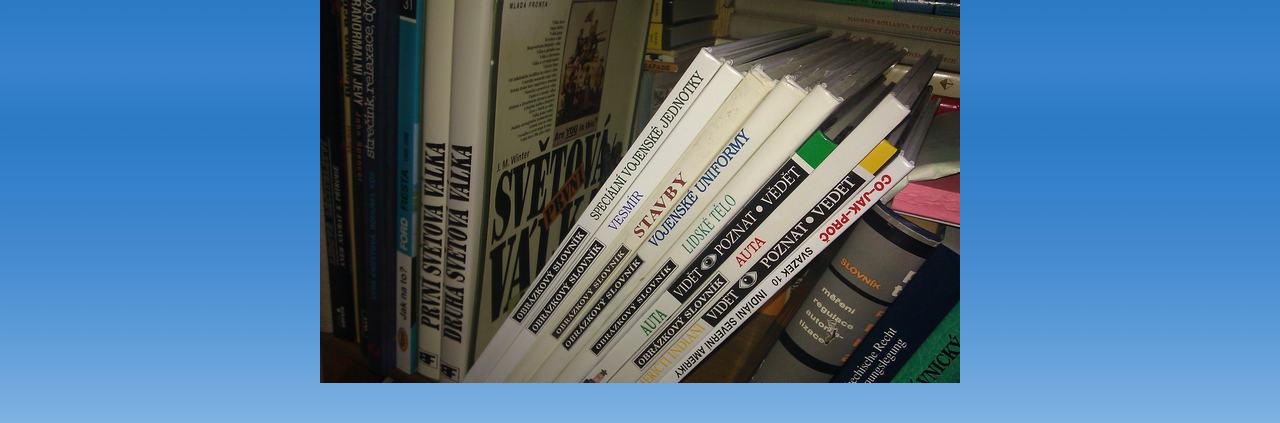

--- FILE ---
content_type: text/html; charset=UTF-8
request_url: https://www.multilingva.cz/fotoalbum/prirucni-knihovna/knihy-33.-.html
body_size: 884
content:
<?xml version="1.0" encoding="utf-8"?>
<!DOCTYPE html PUBLIC "-//W3C//DTD XHTML 1.0 Transitional//EN" "http://www.w3.org/TR/xhtml1/DTD/xhtml1-transitional.dtd">
<html lang="cs" xml:lang="cs" xmlns="http://www.w3.org/1999/xhtml">

    <head>

        <meta http-equiv="content-type" content="text/html; charset=utf-8" />
        <meta name="description" content="překladatelství, překladatelská činnost, překlady, překládání, cizí jazyky, angličtina, němčina, čeština" />
        <meta name="keywords" content="překladatelství,překladatelská činnost,překlady,překládání,cizí jazyky,angličtina,němčina,čeština,literatura,knihy,články,reklamní texty,korespondence,korektury,redigování" />
        <meta name="robots" content="all,follow" />
        <meta name="author" content="<!--/ u_author /-->" />
        <link rel="stylesheet" href="/style.1660309251.1.css" type="text/css" />
        
        <script type="text/javascript" src="https://www006.estranky.cz/user/js/index.js" id="index_script" ></script>
        <title>
            Pavel Dufek - MULTILINGVA, překladatelství
        </title>

        <style>
          body {margin: 0px; padding: 0px;}
        </style>
    </head>
<body>
    <script language="JavaScript" type="text/javascript">
    <!--
      index_setCookieData('index_curr_fullphoto', 1514);
    //-->
  </script>
  <a href="javascript: close();"><img src="/img/original/1514/knihy-33.jpg" border="0" alt="knihy 33" width="640" height="383"></a>

<!-- NO GEMIUS -->
</body>
</html>
